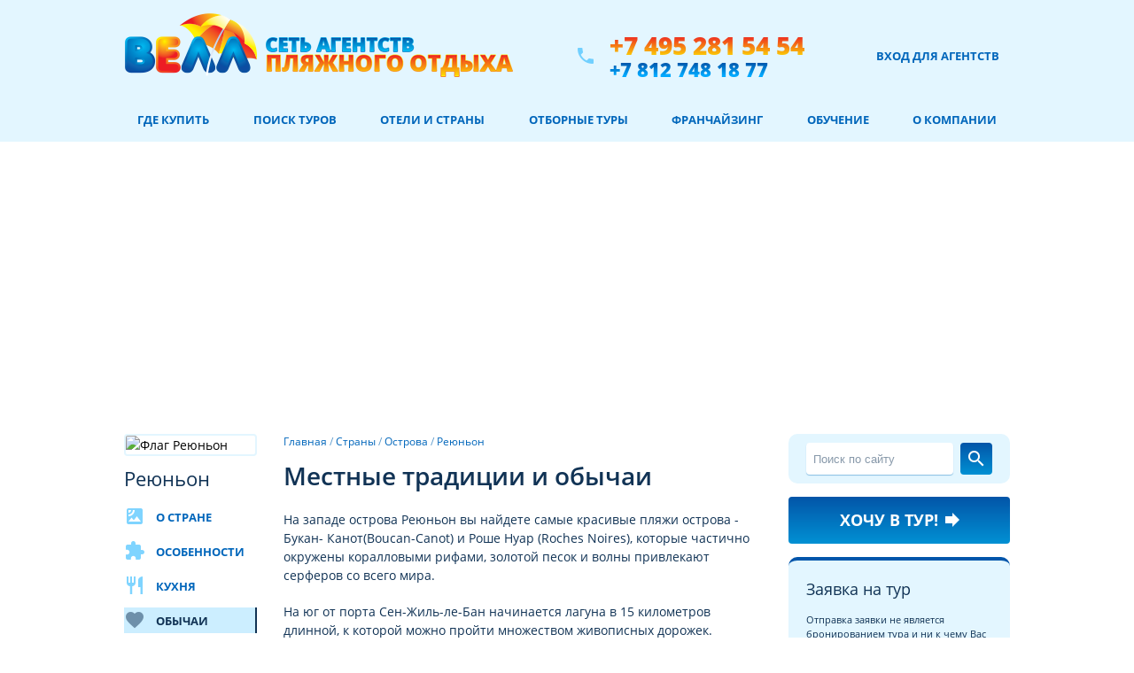

--- FILE ---
content_type: text/html; charset=windows-1251
request_url: https://well.ru/geo/ostrova/reunion_french/habit.html
body_size: 10962
content:
<!DOCTYPE html>
<html xmlns="http://www.w3.org/1999/xhtml" xml:lang="ru" lang="ru">
  <head>
    <meta name="viewport" content="width=device-width, initial-scale=1">
    <meta name="robots" content="index,follow">
    <meta name="yandex-verification" content="7d1e05999773bb6e"/>
    <meta name="google-site-verification" content="FFFzI1CVGvem9q9DTyHCZOy0akxureB1rGN0whrbb7A"/>
    <meta name="viewport" content="width=device-width, initial-scale=1">
            <title>Обычаи и традиции Реюньон, черты национального характера, характерные обряды</title>
    <meta name="author" content="Велл сеть агентств пляжного отдыха" />
<meta name="abstract" content="WELL.RU Велл сеть агентств пляжного отдыха" />
<meta http-equiv="Content-Type" content="text/html; charset=windows-1251" />
<meta name="keywords" content="Обычаи Реюньон, традиции Реюньон, черты национального характера в Реюньон, темперамент Реюньон, обряды Реюньон" />
<meta name="description" content="Обычаи и обряды, черты национального характера и традиции Реюньон и много другой интересной информации" />
<link href="/bitrix/js/fancybox/fancybox-1.3.4/jquery.fancybox-1.3.4.css?15124659958641" type="text/css"  rel="stylesheet" />
<link href="/bitrix/js/ui/design-tokens/dist/ui.design-tokens.min.css?170915181722911" type="text/css"  rel="stylesheet" />
<link href="/bitrix/js/ui/fonts/opensans/ui.font.opensans.min.css?16775323482320" type="text/css"  rel="stylesheet" />
<link href="/bitrix/js/main/popup/dist/main.popup.bundle.min.css?170915175926598" type="text/css"  rel="stylesheet" />
<link href="/bitrix/js/jquery-ui/jquery-ui-1.11.4/jquery-ui.min.css?143384502430163" type="text/css"  rel="stylesheet" />
<link href="/bitrix/js/jquery.formstyler/formstyler-1.5.4/jquery.formstyler.css?15282762183148" type="text/css"  rel="stylesheet" />
<link href="/bitrix/cache/css/ru/well/page_d546842fd6ebadb84ad2890b72bc9a4f/page_d546842fd6ebadb84ad2890b72bc9a4f_v1.css?17582158093167" type="text/css"  rel="stylesheet" />
<link href="/bitrix/cache/css/ru/well/template_b146be33e7255e0151fa2cb22f43900c/template_b146be33e7255e0151fa2cb22f43900c_v1.css?1758215723166724" type="text/css"  data-template-style="true" rel="stylesheet" />
<script>if(!window.BX)window.BX={};if(!window.BX.message)window.BX.message=function(mess){if(typeof mess==='object'){for(let i in mess) {BX.message[i]=mess[i];} return true;}};</script>
<script>(window.BX||top.BX).message({'JS_CORE_LOADING':'Загрузка...','JS_CORE_NO_DATA':'- Нет данных -','JS_CORE_WINDOW_CLOSE':'Закрыть','JS_CORE_WINDOW_EXPAND':'Развернуть','JS_CORE_WINDOW_NARROW':'Свернуть в окно','JS_CORE_WINDOW_SAVE':'Сохранить','JS_CORE_WINDOW_CANCEL':'Отменить','JS_CORE_WINDOW_CONTINUE':'Продолжить','JS_CORE_H':'ч','JS_CORE_M':'м','JS_CORE_S':'с','JSADM_AI_HIDE_EXTRA':'Скрыть лишние','JSADM_AI_ALL_NOTIF':'Показать все','JSADM_AUTH_REQ':'Требуется авторизация!','JS_CORE_WINDOW_AUTH':'Войти','JS_CORE_IMAGE_FULL':'Полный размер'});</script>

<script src="/bitrix/js/main/core/core.min.js?1709151905223197"></script>

<script>BX.Runtime.registerExtension({'name':'main.core','namespace':'BX','loaded':true});</script>
<script>BX.setJSList(['/bitrix/js/main/core/core_ajax.js','/bitrix/js/main/core/core_promise.js','/bitrix/js/main/polyfill/promise/js/promise.js','/bitrix/js/main/loadext/loadext.js','/bitrix/js/main/loadext/extension.js','/bitrix/js/main/polyfill/promise/js/promise.js','/bitrix/js/main/polyfill/find/js/find.js','/bitrix/js/main/polyfill/includes/js/includes.js','/bitrix/js/main/polyfill/matches/js/matches.js','/bitrix/js/ui/polyfill/closest/js/closest.js','/bitrix/js/main/polyfill/fill/main.polyfill.fill.js','/bitrix/js/main/polyfill/find/js/find.js','/bitrix/js/main/polyfill/matches/js/matches.js','/bitrix/js/main/polyfill/core/dist/polyfill.bundle.js','/bitrix/js/main/core/core.js','/bitrix/js/main/polyfill/intersectionobserver/js/intersectionobserver.js','/bitrix/js/main/lazyload/dist/lazyload.bundle.js','/bitrix/js/main/polyfill/core/dist/polyfill.bundle.js','/bitrix/js/main/parambag/dist/parambag.bundle.js']);
</script>
<script>BX.Runtime.registerExtension({'name':'jquerymigrate','namespace':'window','loaded':true});</script>
<script>BX.Runtime.registerExtension({'name':'fancybox','namespace':'window','loaded':true});</script>
<script>BX.Runtime.registerExtension({'name':'mousewheel','namespace':'window','loaded':true});</script>
<script>BX.Runtime.registerExtension({'name':'ui.design-tokens','namespace':'window','loaded':true});</script>
<script>BX.Runtime.registerExtension({'name':'ui.fonts.opensans','namespace':'window','loaded':true});</script>
<script>BX.Runtime.registerExtension({'name':'main.popup','namespace':'BX.Main','loaded':true});</script>
<script>BX.Runtime.registerExtension({'name':'popup','namespace':'window','loaded':true});</script>
<script>BX.Runtime.registerExtension({'name':'jqueryui','namespace':'window','loaded':true});</script>
<script>BX.Runtime.registerExtension({'name':'jqueryuitouchpunch','namespace':'window','loaded':true});</script>
<script>BX.Runtime.registerExtension({'name':'jqueryformstyler','namespace':'window','loaded':true});</script>
<script>(window.BX||top.BX).message({'LANGUAGE_ID':'ru','FORMAT_DATE':'DD.MM.YYYY','FORMAT_DATETIME':'DD.MM.YYYY HH:MI:SS','COOKIE_PREFIX':'RX_SM','SERVER_TZ_OFFSET':'10800','UTF_MODE':'N','SITE_ID':'ru','SITE_DIR':'/','USER_ID':'','SERVER_TIME':'1769700136','USER_TZ_OFFSET':'0','USER_TZ_AUTO':'Y','bitrix_sessid':'ea65864103fdd954e5b89b63cc4b8e13'});</script>


<script src="/bitrix/js/main/jquery/jquery-2.2.4.min.js?167896221285578"></script>
<script src="/bitrix/js/fancybox/fancybox-1.3.4/jquery.fancybox-1.3.4.js?153545747128502"></script>
<script src="/bitrix/js/fancybox/fancybox-1.3.4/jquery.mousewheel-3.0.4.pack.js?14338276311279"></script>
<script src="/bitrix/js/main/popup/dist/main.popup.bundle.min.js?170915190365824"></script>
<script src="/bitrix/js/jquery-ui/jquery-ui-1.11.4/jquery-ui.min.js?1433845017240427"></script>
<script src="/bitrix/js/jquery.formstyler/formstyler-1.5.4/jquery.formstyler.min.js?143384622114700"></script>
<script>BX.setJSList(['/local/templates/.default/components/bitrix/catalog/geography/bitrix/catalog.section/left/script.js','/local/js/migrate/jquery-migrate-1.2.1.js','/local/components/well/order_form_spo2/templates/spo2/script.js','/local/js/jquery-ui-touch-punch/0.2.3/jquery-ui-touch-punch.min.js','/local/templates/well/js/google_analytics.js']);</script>
<script>BX.setCSSList(['/local/templates/.default/components/bitrix/catalog/geography/bitrix/catalog.section/left/style.css','/local/templates/.default/components/bitrix/search.form/search_template/style.css','/local/components/well/order_form_spo2/templates/spo2/style.css','/local/templates/well/template_styles.css']);</script>
<link rel="icon" type="image/svg+xml" href="/favicons/favicon.svg" />
<link rel="icon" href="/favicon.ico" />
<link rel="icon" href="/favicons/120.png" type="image/png" />
<link rel="apple-touch-icon" sizes="180x180" href="/favicons/180.png" />
<meta name="apple-mobile-web-app-title" content="Велл" />
<link rel="manifest" href="/favicons/site.webmanifest" />
<script src="/local/templates/well/js/script.js" defer></script>
<link rel="preload" as="style" href="/local/templates/.default/fonts.css" onload="this.rel = `stylesheet`"/>
<link rel="canonical" href="/geo/ostrova/reunion_french/habit.html" />
<link rel="canonical" href="https://well.ru/geo/ostrova/reunion_french/habit.html" />



<script  src="/bitrix/cache/js/ru/well/template_edaa2b77d49db453db297fd5d80bb939/template_edaa2b77d49db453db297fd5d80bb939_v1.js?1758215723688"></script>
<script  src="/bitrix/cache/js/ru/well/page_2e4acb41972cc0e7c1ae45d540807508/page_2e4acb41972cc0e7c1ae45d540807508_v1.js?175821580922828"></script>
<script type="text/javascript">var _ba = _ba || []; _ba.push(["aid", "11c13bedaa913d012d8dd001945ae397"]); _ba.push(["host", "well.ru"]); (function() {var ba = document.createElement("script"); ba.type = "text/javascript"; ba.async = true;ba.src = (document.location.protocol == "https:" ? "https://" : "http://") + "bitrix.info/ba.js";var s = document.getElementsByTagName("script")[0];s.parentNode.insertBefore(ba, s);})();</script>


    <script src="/local/templates/well/js/lazysizes.min.js" defer></script>
    <link rel="preconnect" href="https://clck.yandex.ru"/>
    <link rel="preconnect" href="https://pogoda.yandex.ru"/>
    <link rel="preconnect" href="https://mc.yandex.ru"/>
    <link rel="preconnect" href="https://bitrix.info"/>
    <link rel="preconnect" href="https://fonts.googleapis.com"/>
    <link rel="preconnect" href="https://fonts.gstatic.com"/>
    <link rel="preconnect" href="https://opt-765163.ssl.1c-bitrix-cdn.ru"/>
    <link rel="preconnect" href="https://share.pluso.ru"/>
    <link rel="preconnect" href="https://ssl.google-analytics.com"/>
    <link rel="preconnect" href="https://unpkg.com"/>
    <link rel="preconnect" href="https://www.google.com"/>
    <link rel="preconnect" href="https://www.gstatic.com"/>
    <link rel="preconnect" href="https://counter.yadro.ru"/>
            <script type="text/javascript" > (function(m,e,t,r,i,k,a){m[i]=m[i]||function(){(m[i].a=m[i].a||[]).push(arguments)}; m[i].l=1*new Date();k=e.createElement(t),a=e.getElementsByTagName(t)[0],k.async=1,k.src=r,a.parentNode.insertBefore(k,a)}) (window, document, "script", "https://mc.yandex.ru/metrika/tag.js", "ym"); ym(33384443, "init", { clickmap:true, trackLinks:true, accurateTrackBounce:true }); </script> <noscript><div><img src="https://mc.yandex.ru/watch/33384443" style="position:absolute; left:-9999px;" alt="" /></div></noscript>
<script type="text/javascript">new Image().src = "//counter.yadro.ru/hit?r" + escape(document.referrer) + ((typeof(screen)=="undefined")?"" : ";s"+screen.width+"*"+screen.height+"*" + (screen.colorDepth?screen.colorDepth:screen.pixelDepth)) + ";u"+escape(document.URL) + ";h"+escape(document.title.substring(0,80)) + ";" +Math.random();</script>
        <meta name="facebook-domain-verification" content="8fvpks44bxfgs8rsrwjbu26cfj5gmw" />
  </head>
    <body>
    
    <style type="text/css">
      body.has-navbar-sitcky {
        margin-top: 49px;
      }
    </style>
    <div id="main_page_cont">
      <header class="well__container_blue padded-bottom">
        <div id="header">
                      <a href="/" title="На главную страницу" style=""><img class="logo" src="/local/templates/well/images/logo-2lines.png" width="439" height="91" alt="ВЕЛЛ сеть агентств пляжного отдыха"/></a>
                    <div class="phone_block">
            <i class="material-icons padded-right-half icon-light_blue">phone</i>
            <div style="display: flex; flex-direction: column;">
              <a class="phone_block__phone-red" title="позвонить +7 495 281 54 54" alt="Телефон +7 495 281 54 54" href="tel:+74952815454">+7 495 281 54 54</a>
              <a class="phone_block__phone-blue" title="позвонить +7 812 748 18 77" alt="Телефон +7 812 748 18 77" href="tel:+78127481877">+7 812 748 18 77</a>
            </div>
          </div>
          <div class="header_buttons_block">
            <a rel="nofollow" href="https://office.well.ru" target="_blank" class="login_for_agent">Вход для агентств</a>
          </div>
        </div>
        <nav id="top_menu" class="top_menu">
          <ul>
<li class="top-menu__toggler">
<a href="javascript:void(0);" style="" onclick="menu_responsive()">Меню &#9776;</a>
</li>
<li class="item_li1"><a href="https://well.ru/turagentstva/">Где купить</a></li>
<li class="item_li2"><a href="https://well.ru/searchtour/">Поиск туров</a></li>
<li class="item_li3"><a href="https://well.ru/geo/">Отели и страны</a></li>
<li class="item_li4"><a href="https://well.ru/spo/?city=mos">Отборные туры</a></li>
<li class="item_li5"><a href="https://franchisa.well.ru/">Франчайзинг</a></li>
<li class="item_li6"><a href="https://well.ru/courses/">Обучение</a></li>
<li class="item_li7"><a href="https://well.ru/about/">О компании</a></li>


</ul>
<script>
function menu_responsive() {
var x = document.getElementById("top_menu");
if (!x.classList.contains("responsive")) {
    x.classList.add("responsive");
} else {
    x.classList.remove("responsive");
}
}
</script>
        </nav>
      </header>
                  <main class="main-container">
        <div id="content">
          <style>
	a.pluso-more {
		display: none !important;
	}
	.pluso {
		float: right;
		/*padding: 15px !important;*/
	}
</style>

<script type="text/javascript">(function() {
  if (window.pluso)if (typeof window.pluso.start == "function") return;
  if (window.ifpluso==undefined) { window.ifpluso = 1;
    var d = document, s = d.createElement('script'), g = 'getElementsByTagName';
    s.type = 'text/javascript'; s.charset='UTF-8'; s.async = true;
    s.src = ('https:' == window.location.protocol ? 'https' : 'http')  + '://share.pluso.ru/pluso-like.js';
    var h=d[g]('body')[0];
    h.appendChild(s);
  }})();</script>
<div class="pluso" data-background="transparent" data-options="medium,square,line,horizontal,nocounter,theme=04" data-services="vkontakte,odnoklassniki,facebook,twitter,moimir"></div><div class="country-photo">
    <img class="well-spo-photo" src="/upload/resize_cache/iblock/48e/1000_323_2/SaintDenisReunion003.jpg" alt="" title=""/>
</div>
<div class="country-photo__puller"></div>
<div class="left-nav__fallback"></div>
<div class="grid-container-triple">
    <div class="">
        <section class="padded-bottom" style="position: relative;">
<div class="country-flag">
<img src="/upload/uf/b7d/flag_reunion.jpg" class='country-flag__image' alt='Флаг Реюньон' title='Флаг Реюньон' width="146" height="97" /></div>
<h2>Реюньон</h2>

<nav class="left-menu">
<ul>
<li class="left-menu__item">
<a href="/geo/ostrova/reunion_french/index.html">
<i class="icon-left material-icons icon-light_blue">satellite</i><span>О стране</span></span></a></li>
<li class="left-menu__item">
<a href="/geo/ostrova/reunion_french/feat.html">
<i class="icon-left material-icons icon-light_blue">extension</i><span>Особенности</span></span></a></li>
<li class="left-menu__item">
<a href="/geo/ostrova/reunion_french/cook.html">
<i class="icon-left material-icons icon-light_blue">restaurant</i><span>Кухня</span></span></a></li>
<li class="left-menu__item">
<a href="/geo/ostrova/reunion_french/habit.html">
<i class="icon-left material-icons icon-light_blue">favorite</i><span>Обычаи</span></span></a></li>
<li class="left-menu__item">
<a href="/geo/ostrova/reunion_french/climate.html">
<i class="icon-left material-icons icon-light_blue">toys</i><span>Климат</span></span></a></li>
</ul>
</nav>
</section>

			
<section class="country-map">
<a title="карта страны" onclick="ImgShw('/upload/iblock/be1/be1eb6318b5433d5dfe41e8d3822f5e0.jpg',700,561,'');return false;" href="#" target="_blank">
<div class="country-map__toggler">
<h3 class="country-map__title">Карта</h3>
<div class="photo-gallery__shadow"></div>
<img src="/upload/resize_cache/iblock/be1/150_150_1/be1eb6318b5433d5dfe41e8d3822f5e0.jpg" alt='Карта страны Реюньон' title='Карта страны Реюньон' width="150" height="120" /></div>
</a>
</section>
<noindex>
<section class="country_weather padded-top">
<h3>Погода</h3>
<a href="https://clck.yandex.ru/redir/dtype=stred/pid=7/cid=1228/*https://yandex.ru/pogoda/21592" target="_blank"><img src="https://info.weather.yandex.net/21592/4_white.ru.png?domain=ru" border="0" alt="Яндекс.Погода"/><img width="1" height="1" src="https://clck.yandex.ru/click/dtype=stred/pid=7/cid=1227/*https://img.yandex.ru/i/pix.gif" alt="" border="0"/></a>
<br />
<a href="https://clck.yandex.ru/redir/dtype=stred/pid=7/cid=1228/*https://yandex.ru/pogoda/21593" target="_blank"><img src="https://info.weather.yandex.net/21593/4_white.ru.png?domain=ru" border="0" alt="Яндекс.Погода"/><img width="1" height="1" src="https://clck.yandex.ru/click/dtype=stred/pid=7/cid=1227/*https://img.yandex.ru/i/pix.gif" alt="" border="0"/></a></section>
</noindex>
<script>
$('.country_weather').find('br').remove();
</script>


<script type="text/javascript">
$( document ).ready(function() {
	$('.left-menu__item a').each(
		function()
		{
							if($(this).attr('href') == '/geo/ostrova/reunion_french/habit.html')
							$(this).closest('li').addClass('selected');
		}
	);
})
</script>
        <div class="left_block" style="width: 150px">
                </div>
    </div>
    
    <div class="" style="">
        <nav class="chain__container">
            <a href="/" class='chain'>Главная</a><span class="chain"> / </span><a href="/geo/" class='chain'>Страны</a><span class="chain"> / </span><a href="/geo/ostrova/" class='chain'>Острова</a><span class="chain"> / </span><a href="/geo/ostrova/reunion_french/" class='chain'>Реюньон</a>        </nav>
                <article>
<h1>Местные традиции и обычаи</h1>

<p>На западе острова Реюньон вы найдете самые красивые пляжи острова - Букан- Канот(Boucan-Canot) и Роше Нуар (Roches Noires), которые частично окружены коралловыми рифами, золотой песок и волны привлекают серферов со всего мира.</p>

<p>На юг от порта Сен-Жиль-ле-Бан начинается лагуна в 15 километров длинной, к которой можно пройти множеством живописных дорожек. Дальше находится пляж Сен-Лье (Saint-Leu) и пляж из черного песка «соленого озера» - Этанг Сале (Etang-Sale) в 5 километров длинной.</p>

<p>Вас ждут самые неожиданные и пьянящие своей красотой пейзажи трех массивов острова Реюнбон: Силаос, Мафат и Салази. Вы испытаете головокружительные ощущения, стоя на краю 10 километрового в диаметре обрыва - бывшего кратера вулкана.</p>

<p>Силаос – самый южный горный массив и находится в том месте острова Реюньон, где выпадает меньше всего осадков, тем не менее именно вода спровоцировала извержение вулкана многие годы назад. Три источника, которые нашли в 1819 году предлагают лечение термальными водами.</p>

<p>В местечко Силаос на острове Реюньон даже в наши дни не так просто добраться: ведет к нему извилистая узкая горная дорожка, зато пейзажи этого района острова Реюньон, которые откроются вашему взгляду, запомнятся на всю жизнь. За каждым поворотом вас ждет новая удивительная панорама.</p>

<p>Мафат – горный массив острова Реюньон до которого можно добраться только пешком или на вертолете. Мир, который вы увидите, совершенно не соответствует нашему времени. Примерно 700 человек живут в этой части острова Реюньон, сложно поверить, но некоторые никогда не спускались к побережью острова Реюньон.</p>

<p>Салази - горный массив острова реюньон над которым возвышается гора Питон де Неж со множеством водопадов, впадающих в реку Мат (Riviere du Mat) и ее притоки. Салази является самым большим и зеленым массивом острова Реюньон.</p>

<p>Множество водопадов привлекают особое внимание туристов на острове Реюньон. Ле Вуаль де Марье – Фата невесты (Le Voile de la Mariee) в Салази является одним из самых красивых мест острова Реюньон. Водопад формируется из множества тонких струй, что напоминает тюль, материал часто используемый для платья новобрачной.</p>

<p>Также местечко Такамака (Takamaka), рядом с Сен-Бенуа, откроет перед вами крутые обрывы, заросли диких растений, вы сможете искупаться в природных бассейнах, наполненных водами водопадов.</p>

<p>Питон де ля Фурнез (Le Piton de la Fournaise) – активный вулкан, находится на юге острова Реюньон и конечно является главной достопримечательностью острова Реюньон. Подняться к вулкану можно через поселение Бург-Мюрат (Bourg-Murat). Вы как будто окажетесь на луне, Плен де Сабль – равнина песков (Plaine-des-Sables) состоит из песков разного цвета, от оранжевого до ярко красного.</p>

<p>Царящая тишина этого места на острове Реюньон делает его еще более магическим. Экскурсия начинается с подъезда к подножию Белькомб (Bellecombe), откуда открывается обзор на главный кратер вулкана острова Реюньон - вулкан Фурнез – Доломьо (Dolomieu).</p>

<p>Сен-Дени, столица острова Реюньон, расположена у подножия гор и на берегу океана. Совсем рядом с городом, на дороге Ля Монтань (La Montagne) находится смотровая площадка, с которой вам откроется превосходный вид. По живописным улочкам вы можете отправиться на прогулку к креольским домам, собору, одному из самых красивых храмов острова Реюньон - Тамул, мечети на улице Марешаль Леклерк (Marechal Leclerc), буддистским пагодам и историческим памятникам коллониальной эпохи острова Реюньон. Вы можете также прогуляться по пешеходной тропинке вдоль Индийского океана и насладиться морским воздухом.</p>

<h2>Водные виды спорта</h2>

<p>Лагуны и воды у берегов острова Реюньон прекрасно подходят для большинства типов водного спорта, а главное для серфинга. На Реюньоне открыто много школ серфинга, одна из самых известных находится в Сен-Лье (Saint Leu).</p>
<p>Каньонинг также является востребованным развлечением на острове. Реюньон известен среди любителей данного вида спорта всего мира, так как существует очень мало направлений со столь богатым выбором подходящих мест для каньонинга всех уровней сложности.</p>

<h2>Любителям пешеходных прогулок</h2>
<p>Самые неожиданные панорамы вам откроются со множества тропинок Реюньона. Вы сможете гулять целыми днями по дорожкам острова Реюньон. «Большой Рейд» (Le Grand Raid), бег на длинные дистанции, соревнование которое проходит в октябре каждого года, привлекает любителей спортивных прогулок со всего мира.</p>

<p>Реюньон – это также идеальное место для катания на велосипеде.</p>

<p>Параплан. Реюньон является чудесным местом для полетов на параплане. Рельеф острова Реюньон и теплые течения воздуха позволяют парить в небе среди облаков над лагунами и даже среди массивов, между вершинами гор.</p>
<p>Организуя многие спортивные мероприятия, остров Реюньон стал незаменимым местом встречи любителей экстремального спорта.</p>
</article>                        </div>
        <div class="" id="mobile__left-nav">
            <!-- <div class="search-form">
	<form action="/search/index.php">
			<input type="text" name="q" value="" placeholder="Поиск по сайту" class="search_name_all" size="15" maxlength="50" />
			<input name="s" class="but_search_all" type="submit" value="" />
	</form>
</div> -->
<div class="search-form block-blue">
<form action="/search/index.php" class="form-search">
 <input name="q" class="form__input form-search__input" type="text" value="" placeholder="Поиск по сайту"/>
 <button name="s" class="form__button-blue form-search__button" type="submit" value=""><i class="icon-left material-icons">search</i></button>
</form>
</div>                        <div class="padded-top-half">
                            <a href="#tour_zakaz"><button type="button" class="form__button-blue"><span class="button-blue__text-large">Хочу в тур!</span><i class="material-icons button-blue__icon-right">forward</i></button></a>
            </div>
                                                <div class="block-blue block-blue-form padded-top-half mobile__hidden" id="tour_zakaz">
                <div id='order_tour_form_cont'>
<form id="f_feedback" name="f_feedback" action="" method="post" enctype="multipart/form-data">
<h3>Заявка на тур</h3>
<div class="form__agreement" style="text-align: left;">Отправка заявки не является бронированием тура и ни к чему Вас не обязывает.</div>
<input type="hidden" name="FEEDBACK_FORM" value="Y"/>
<input type="hidden" name="RELOAD" id="form_reload" value="N"/>
<input type='hidden' name='PROPS[URL_FROM]'
value='https://well.ru/geo/ostrova/reunion_french/habit.html'>
<input type='hidden' name="PROPS[COUNTRY]" value=''>

<div style="">
<label class="form__label control-label" for="city">Город *</label>
<div class="form__select-wrapper"><i class="material-icons">location_city</i><select id="city" name="PROPS[CITY]"  onChange="SubmitFormAjax('Y');" class="form__select">
<option value=""></option>
<option value="1491">Алатырь</option>
<option value="1070">Александровск</option>
<option value="828">Альметьевск</option>
<option value="883">Балаково</option>
<option value="1086">Белгород</option>
<option value="1550">Берёзовский</option>
<option value="902">Благовещенск</option>
<option value="799">Братск</option>
<option value="1166">Верхняя Пышма</option>
<option value="1000">Видное</option>
<option value="811">Витебск</option>
<option value="1497">Волоколамск</option>
<option value="1150">Волхов</option>
<option value="1132">Вязники</option>
<option value="1643">Горнозаводск</option>
<option value="869">Димитровград</option>
<option value="900">Екатеринбург</option>
<option value="1079">Ефремов</option>
<option value="837">Железногорск</option>
<option value="1520">Зеленогорск</option>
<option value="1035">Зеленокумск</option>
<option value="1087">Ижевск</option>
<option value="1037">Йошкар-Ола</option>
<option value="1151">Карталы</option>
<option value="1123">Кимры</option>
<option value="1054">Клинцы</option>
<option value="1635">Котельники</option>
<option value="783">Красногорск</option>
<option value="1061">Моршанск</option>
<option value="731">Москва</option>
<option value="1103">Муром</option>
<option value="898">Мытищи</option>
<option value="857">Набережные Челны</option>
<option value="1112">Наро-Фоминск</option>
<option value="1030">Нерюнгри</option>
<option value="781">Нефтеюганск</option>
<option value="846">Новокузнецк</option>
<option value="963">Ногинск</option>
<option value="911">Одинцово</option>
<option value="741">Орехово-Зуево</option>
<option value="744">Орёл</option>
<option value="848">Пермь</option>
<option value="949">Печора</option>
<option value="1071">Пинск</option>
<option value="991">Подольск</option>
<option value="794">Пятигорск</option>
<option value="813">Раменское</option>
<option value="978">Салават</option>
<option value="772">Санкт-Петербург</option>
<option value="1016">Саранск</option>
<option value="890">Сарапул</option>
<option value="1762">село Починки</option>
<option value="827">Солнечногорск</option>
<option value="826">Сургут</option>
<option value="1101">Тамбов</option>
<option value="1096">Тверь</option>
<option value="748">Тюмень</option>
<option value="953">Углич</option>
<option value="850">Улан-Удэ</option>
<option value="934">Чебоксары</option>
<option value="1097">Шатура</option>
<option value="823">Ярославль</option>
</select>
</div>
<label class="form__label control-label" for="form__office" style="1">Турагентство *</label>
<div class="form__select-wrapper"><i class="material-icons" style="1">store</i><select
id="form__office" name="PROPS[TO]"class="form__select">
</select>
</div>
<i class="icon-left material-icons icon-light-blue control-icon" style="1">person</i>
<div class="icon-left-label control-label">
<label class="form__label control-label" for="form__clientname" style="1">Имя *</label>
<input id="form__clientname" type="text" name="PROPS[CLIENT_NAME]" value="" class="form__input" autocomplete="off"/>
</div>
<i class="icon-left material-icons icon-light-blue control-icon" style="1">phone</i>
<div class="icon-left-label control-label">
<label class="form__label control-label" for="form__clientphone" style="1">Телефон *</label>
<input id="form__clientphone" type="text" name="PROPS[CLIENT_PHONE]" value="" class="form__input" autocomplete="off"/>
</div>
<i class="icon-left material-icons icon-light-blue control-icon" style="1">mail</i>
<div class="icon-left-label control-label">
<label class="form__label control-label" for="form__clientemail" style="1">E-mail *</label>
<input id="form__clientemail" type="text" name="PROPS[CLEINT_EMAIL]" value="" class="form__input" autocomplete="off"/>
</div>
<label class="form__label control-label" for="form__clientwish">Ваши пожелания</label>
<textarea id="form__clientwish" name="PROPS[COM_HOL]" class="form__textarea">Прошу подобрать мне тур в страну Реюньон</textarea>
<div class="second_column qaptcha">
<input type="text" id="antiSpam" name="PROPS[CAPTCHA]" value=""
class="form__captcha-ninja"/>
<button type="button" name="SEND_FORM" value="Отправить заявку" class="form__button-blue padded-top-half" onClick="SubmitFormAjax();">
<i class="icon-left material-icons md-18">send</i>
<div class="btn-text">Отправить заявку</div>
</button>
</div>
</div>
<div class="form__agreement">Отправляя заявку на тур, я соглашаюсь <a href="https://well.ru/about/acceptance_personal_data.php" target="_new">с политикой компании ООО «Велл»</a> по обработке моих персональных данных.
</div>
</form>
<script>
var antiSpam = function () {
if (document.getElementById("antiSpam")) {
a = document.getElementById("antiSpam");
if (isNaN(a.value) == true) {
a.value = 0;
} else {
a.value = parseInt(a.value) + 1;
}
}
setTimeout("antiSpam()", 1000);
}
antiSpam();
</script>
</div> 
            </div>
                    </div>
    </div>
    <div class="mobile__togglers">
        <button id="left-nav__toggler">Курорты</button>
        <button id="form__toggler" onclick="window.location.href='#mobile__form';">Заказ тура</button>
    </div>

    

<div>
</main>
</div>
<div class="clear_block">&nbsp;</div>
<div class="footer_main">
<div class="footer_main_inner">
<div class="left_col">
    <ul>
<li><a href="https://well.ru/turagentstva/">Где купить туры</a></li>
<li><a href="https://well.ru/searchtour/">Поиск туров онлайн</a></li>
<li><a href="https://well.ru/aviabilety">Авиабилеты</a></li>
<li><a href="https://well.ru/sovet-ot-well/">Советы от Велл</a></li>
<li><a href="https://well.ru/geo/">Отели и страны</a></li>
<li><a href="https://well.ru/hotels/">Забронировать отель</a></li>
<li><a href="https://well.ru/spo/?city=mos">Отборные туры</a></li>
<li><a href="https://well.ru/club/">Информация для туристов</a></li>
<li><a href="https://franchisa.well.ru/">Франчайзинг в туризме</a></li>
<li><a href="https://well.ru/about/">О компании</a></li>
<li><a href="https://well.ru/map/">Карта сайта</a></li>
</ul>
</div>
<div class="right_col">
    <a href="/" class="logo"><img data-src="/local/templates/well/images/footer_logo.png" width="123" height="60" alt="Well.ru – Официальный сайт оператора сети туристических агентств ВЕЛЛ" class="lazyload" /></a>
<div class="copyright">© &laquo;Сеть туристических агентств Велл&raquo;. Официальный сайт. Все права защищены.</div>
<div><a class="copyright" style="color: #0af;" href="https://well.ru/about/acceptance_personal_data.php">Положение об обработке персональных данных пользователей</a></div>
<div class="phone_big"><a href="tel:+7 495 281 54 54" title="позвонить +7 495 281 54 54" alt="Телефон +7 495 281 54 54" style="color: #fff;">+7 495 281 54 54</a></div>
<div class="phone"><a href="tel:+7 812 748 18 77" title="позвонить +7 812 748 18 77" alt="Телефон +7 812 748 18 77" style="color: #fff;">+7 812 748 18 77</a></div>
<div class="copyright" id="address">115093, Россия, Москва, Дубининская улица, д.80, Бизнес-Центр, эт.5, офис 513А</div>
<!-- <div class="padded-top">
    <img style="width: 320px; max-width: 100%" src="/local/templates/well/images/pay-systems.svg" alt="">
</div> -->
</noindex>
</div>
</div>
</div>


<div id="cookies"></div>
<script src="https://well.ru/local/include/cookies.js" type="module"></script>
</body>
</html>

--- FILE ---
content_type: text/css
request_url: https://well.ru/bitrix/cache/css/ru/well/page_d546842fd6ebadb84ad2890b72bc9a4f/page_d546842fd6ebadb84ad2890b72bc9a4f_v1.css?17582158093167
body_size: 1132
content:


/* Start:/local/templates/.default/components/bitrix/catalog/geography/bitrix/catalog.section/left/style.css?1599060448930*/
.popup__overlay{z-index:1000;display:none;position:fixed;left:0;top:0;width:100%;height:100%;background:rgba(0,0,0,.7);text-align:center}.popup,.popup__overlay:after{display:inline-block;vertical-align:middle}.popup__overlay:after{height:100%;width:0;content:''}.popup{min-width:600px;z-index:1001;max-height:600px;overflow:auto;position:relative;max-width:80%;padding:15px;border:5px solid #fff;border-radius:15px;box-shadow:inset 0 2px 2px 2px rgba(0,0,0,.4);background:#fff}.popup__close{display:block;position:absolute;top:0;right:10px;width:12px;height:12px;padding:8px;border:5px solid #fff;border-radius:50%;-webkit-box-shadow:inset 0 2px 2px 2px rgba(0,0,0,.4),0 3px 3px rgba(0,0,0,.4);box-shadow:inset 0 2px 2px 2px rgba(0,0,0,.4),0 3px 3px rgba(0,0,0,.4);cursor:pointer;background:#fff;text-align:center;font-size:12px;line-height:12px;color:#444;text-decoration:none;font-weight:700}.popup__close:hover{background:#ddd}
/* End */


/* Start:/local/templates/.default/components/bitrix/search.form/search_template/style.css?15136831871117*/
.search_name_all {
	border: 1px solid #79a1cd;
	border-radius: 3px;
	box-sizing: border-box;
	width: 154px;
	padding: 7px 11px 8px 13px;
	margin-left: 0px;
	float: left;
	margin-right: 4px;
	margin-bottom: 7px;
	color: #034ea2;
	font-family: 'open_sanslight';
	letter-spacing: 2px;
	font-size: 13px;
}
.but_search_all {
	border: 0px;
	background-color: transparent;
	background-repeat: no-repeat;
	background-image: url('/local/templates/.default/components/bitrix/search.form/search_template/images/search_new.png');
	height: 35px;
	width: 35px;
	cursor: pointer;
}
.form-search__input::-webkit-input-placeholder
{
  font-weight: 400;
  font-size: 13px;
  color: rgba(17, 51, 85, .5) !important;
} 
.form-search__input::-moz-placeholder
{
  font-weight: 400;
  font-size: 13px;
  color: rgba(17, 51, 85, .5) !important;
}

/*2017*/
.form-search {
	display: grid;
	grid-template-columns: 1fr 44px;
}
.form-search__input, .form-search__button {
	display: flex;
	margin-bottom: 0px !important;
}
.form__button-blue.form-search__button {
	width: auto;
	padding: 4px;
	height: 36px;
	margin-left: 8px;
}
.form__button-blue.form-search__button i{
	left: 2px;
	top: 0;
}
.form-search__input {

}
/* End */


/* Start:/local/components/well/order_form_spo2/templates/spo2/style.css?1507901852380*/
.notetext{
	color: green;
	text-align: center;
	font-size: 20px;
	padding-bottom: 20px;
}

#content .exclusive_tours_block.detail div.agreement{
	letter-spacing:normal;
	color: #135;
	font-size: 11px;
	text-align:center;
	display: block;
	font-family: "Open Sans","Arial",sans-serif;
	margin: 15px 0 10px;
}
#content .exclusive_tours_block.detail div.agreement a{
	color: #0af;
}

/* End */
/* /local/templates/.default/components/bitrix/catalog/geography/bitrix/catalog.section/left/style.css?1599060448930 */
/* /local/templates/.default/components/bitrix/search.form/search_template/style.css?15136831871117 */
/* /local/components/well/order_form_spo2/templates/spo2/style.css?1507901852380 */
